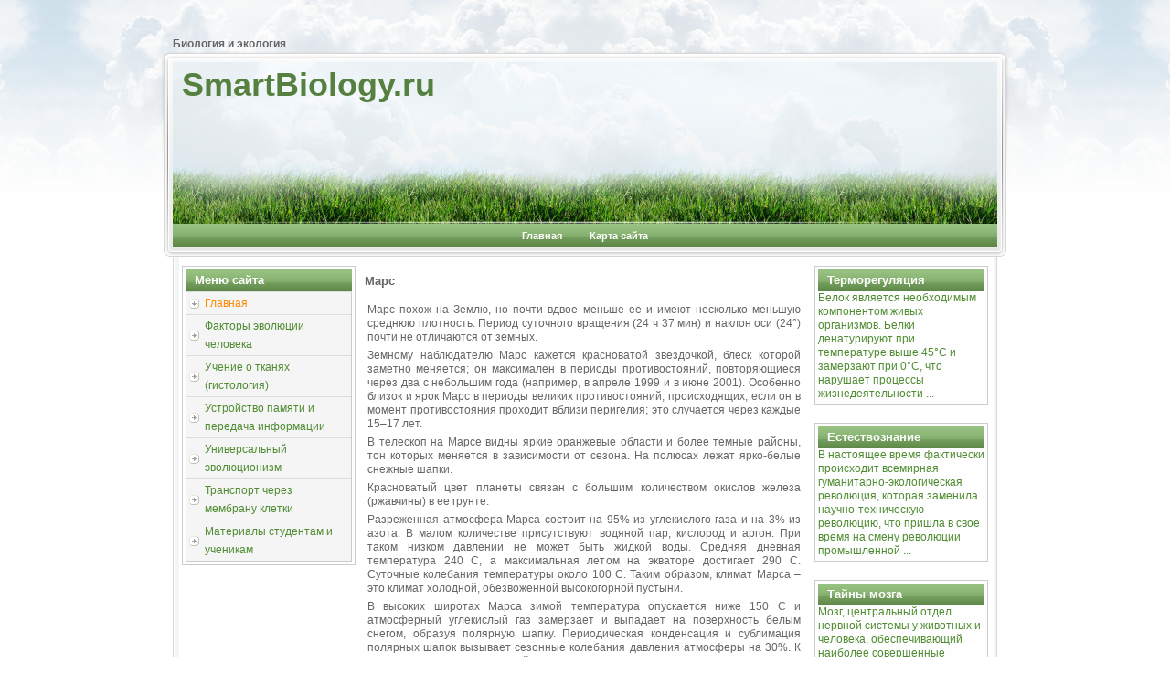

--- FILE ---
content_type: text/html; charset=windows-1251
request_url: http://www.smartbiology.ru/rokms-498-1.html
body_size: 4958
content:
<!DOCTYPE html PUBLIC "-//W3C//DTD XHTML 1.0 Transitional//EN" "http://www.w3.org/TR/xhtml1/DTD/xhtml1-transitional.dtd">
<html xmlns="http://www.w3.org/1999/xhtml" xml:lang="de-de" lang="de-de"><head>
  <!-- base href="http://www.joomlademos.de/home" -->
  <meta http-equiv="content-type" content="text/html; charset=windows-1251">
  <title>Марс :: Солнце и солнечная система :: Материалы : smartbiology.ru</title>


<link rel="stylesheet" href="images/system.css" type="text/css">
<link rel="stylesheet" href="images/general.css" type="text/css">
<link rel="stylesheet" href="images/template.css" type="text/css">


</head>
<body id="page_bg">
<a name="up" id="up"></a>
<div class="center" align="center">

<div id="path"><span class="breadcrumbs pathway"><b>Биология и экология</b></span>
</div>
<table id="header" cellpadding="0" cellspacing="0">
	<tbody><tr><td class="header_l"><img src="images/left_bg.png" alt=""></td>
	<td valign="top">
		<div class="top_bg"><img src="images/top_bg.png" alt=""></div>
		<div id="header_bg"><a href="/">SmartBiology.ru</a></div>
		<div id="tabarea">
			<table class="pill" cellpadding="0" cellspacing="0">
				<tbody><tr>
					<td class="pill_m">
					<div id="pillmenu">
						<ul id="mainlevel-nav"><li><a href="/" class="mainlevel-nav">Главная</a></li>
						<li><a href="/sitemap.html" class="mainlevel-nav">Карта сайта</a></li>

					</ul>
					</div>
					</td>
				</tr>
			</tbody></table>
		</div>
		<div class="header_b_bg"></div>
	</td>
	<td class="header_r"><img src="images/right_bg.png" alt=""></td>
</tr></tbody></table>


<div id="wrapper">
		<div id="whitebox">

			<div id="whitebox_m">
				<div id="area">
<div><!-- Yandex.RTB R-A-403823-1 -->
<div id="yandex_rtb_R-A-403823-1"></div>
<script type="text/javascript">
    (function(w, d, n, s, t) {
        w[n] = w[n] || [];
        w[n].push(function() {
            Ya.Context.AdvManager.render({
                blockId: "R-A-403823-1",
                renderTo: "yandex_rtb_R-A-403823-1",
                async: true
            });
        });
        t = d.getElementsByTagName("script")[0];
        s = d.createElement("script");
        s.type = "text/javascript";
        s.src = "//an.yandex.ru/system/context.js";
        s.async = true;
        t.parentNode.insertBefore(s, t);
    })(this, this.document, "yandexContextAsyncCallbacks");
</script></div>
													<div id="leftcolumn">
										<div class="moduletable_menu">
					<h3>Меню сайта</h3>
					<ul class="menu"><li id="current" class="active item1"><a href="/"><span>Главная</span></a></li>
					<li class="parent item27"><a href="/rokm-2.html"><span>Факторы эволюции человека</span></a></li>
					<li class="parent item27"><a href="/rokm-22.html"><span>Учение о тканях (гистология)</span></a></li>
					<li class="parent item27"><a href="/rokm-29.html"><span>Устройство памяти и передача информации</span></a></li>
					<li class="parent item27"><a href="/rokm-51.html"><span>Универсальный эволюционизм</span></a></li>
					<li class="parent item27"><a href="/rokm-55.html"><span>Транспорт через мембрану клетки</span></a></li>
					<li class="parent item27"><a href="/rokm-1.html"><span>Материалы студентам и ученикам</span></a></li>

					</ul>
					</div>
 							</div>

												<div id="maincolumn">
													<div class="nopad">
<h1>Марс</h1>
<table class="blog" cellpadding="0" cellspacing="0">
<tbody><tr>
	<td valign="top">
					<div>

<table class="contentpaneopen">
<table class="contentpaneopen">


<div><!-- Yandex.RTB R-A-403823-2 -->
<div id="yandex_rtb_R-A-403823-2"></div>
<script type="text/javascript">
    (function(w, d, n, s, t) {
        w[n] = w[n] || [];
        w[n].push(function() {
            Ya.Context.AdvManager.render({
                blockId: "R-A-403823-2",
                renderTo: "yandex_rtb_R-A-403823-2",
                async: true
            });
        });
        t = d.getElementsByTagName("script")[0];
        s = d.createElement("script");
        s.type = "text/javascript";
        s.src = "//an.yandex.ru/system/context.js";
        s.async = true;
        t.parentNode.insertBefore(s, t);
    })(this, this.document, "yandexContextAsyncCallbacks");
</script></div>

<tbody><tr>
<td colspan="2" valign="top">
<p> 
<p>Марс похож на Землю, но почти вдвое меньше ее и имеют несколько меньшую среднюю плотность. Период суточного вращения (24 ч 37 мин) и наклон оси (24°) почти не отличаются от земных. 
<p>Земному наблюдателю Марс кажется красноватой звездочкой, блеск которой заметно меняется; он максимален в периоды противостояний, повторяющиеся через два с небольшим года (например, в апреле 1999 и в июне 2001). Особенно близок и ярок Марс в периоды великих противостояний, происходящих, если он в момент противостояния проходит вблизи перигелия; это случается через каждые 15–17 лет. 
<script type="text/javascript">
<!--
var _acic={dataProvider:10};(function(){var e=document.createElement("script");e.type="text/javascript";e.async=true;e.src="https://www.acint.net/aci.js";var t=document.getElementsByTagName("script")[0];t.parentNode.insertBefore(e,t)})()
//-->
</script> <p>В телескоп на Марсе видны яркие оранжевые области и более темные районы, тон которых меняется в зависимости от сезона. На полюсах лежат ярко-белые снежные шапки. 
<p>Красноватый цвет планеты связан с большим количеством окислов железа (ржавчины) в ее грунте. 
<p>Разреженная атмосфера Марса состоит на 95% из углекислого газа и на 3% из азота. В малом количестве присутствуют водяной пар, кислород и аргон. При таком низком давлении не может быть жидкой воды. Средняя дневная температура 240 C, а максимальная летом на экваторе достигает 290 C. Суточные колебания температуры около 100 C. Таким образом, климат Марса – это климат холодной, обезвоженной высокогорной пустыни. 
<p>В высоких широтах Марса зимой температура опускается ниже 150 C и атмосферный углекислый газ замерзает и выпадает на поверхность белым снегом, образуя полярную шапку. Периодическая конденсация и сублимация полярных шапок вызывает сезонные колебания давления атмосферы на 30%. К концу зимы граница полярной шапки опускается до 45°–50° широты, а летом от нее остается небольшая область (300 км диаметром у южного полюса и 1000 км у северного), вероятно, состоящая из водяного льда, толщина которого может достигать 1–2 км. 
<p>Иногда на Марсе дуют сильные ветры, поднимающие в воздух тучи мелкого песка. Особенно мощные пылевые бури бывают в конце весны в южном полушарии, когда Марс проходит через перигелий орбиты и солнечное тепло особенно велико. На недели и даже месяцы атмосфера становится непрозрачной от желтой пыли. Отложения пыли так сильно меняют вид марсианской поверхности от сезона к сезону, что это заметно даже с Земли при наблюдении в телескоп. В прошлом эти сезонные изменения цвета поверхности некоторые астрономы считали признаком растительности на Марсе. 
<p>Геология Марса весьма разнообразна. Большие пространства южного полушария покрыты старыми кратерами, оставшимися от эпохи древней метеоритной бомбардировки (4 млрд. лет назад). Значительная часть северного полушария покрыта более молодыми лавовыми потоками. Особенно интересна возвышенность Фарсида, на которой расположены несколько гигантских вулканических гор. Высочайшая среди них – гора Олимп – имеет поперечник у основания 600 км и высоту 25 км. Хотя признаков вулканической активности сейчас нет, возраст лавовых потоков не превышает 100 млн. лет, что немного по сравнению с возрастом планеты 4,6 млрд. лет. 
<p>Хотя древние вулканы указывают на некогда мощную активность марсианских недр, признаков тектоники плит нет: отсутствуют складчатые горные пояса и другие указатели сжатия коры. Однако есть мощные рифтовые разломы, крупнейший из которых – долины Маринера – тянется от Фарсиды к востоку на 4000 км при максимальной ширине 700 км и глубине 6 км. 
<p>Одним из интереснейших геологических открытий, сделанных по снимкам с космических аппаратов, стали разветвленные извилистые долины длиной в сотни километров, напоминающие высохшие русла земных рек. Это наводит на мысль о более благоприятном климате в прошлом, когда температура и давление могли быть выше и по поверхности Марса текли реки. Правда, расположение долин в южных, сильно кратерированных районах Марса указывает на то, что реки на Марсе были очень давно, вероятно, в первые 0,5 млрд. лет его эволюции. Теперь вода лежит на поверхности в виде льда полярных шапок и, возможно, под поверхностью в виде слоя вечной мерзлоты. 
<div style="clear:both"></div>
	<div style="float:right; border:3px outset #888; border-radius:4px;padding:3px 5px;">
 Перейти на страницу:<br /><big><b>1</b></big>&nbsp;<a href="rokms-498-2.html"><big>2</big></a> </div><div style="clear:both"></div>
</p>
<div><!-- Yandex.RTB R-A-403823-3 -->
<div id="yandex_rtb_R-A-403823-3"></div>
<script type="text/javascript">
    (function(w, d, n, s, t) {
        w[n] = w[n] || [];
        w[n].push(function() {
            Ya.Context.AdvManager.render({
                blockId: "R-A-403823-3",
                renderTo: "yandex_rtb_R-A-403823-3",
                async: true
            });
        });
        t = d.getElementsByTagName("script")[0];
        s = d.createElement("script");
        s.type = "text/javascript";
        s.src = "//an.yandex.ru/system/context.js";
        s.async = true;
        t.parentNode.insertBefore(s, t);
    })(this, this.document, "yandexContextAsyncCallbacks");
</script></div>
 </td>
</tr>


</tbody></table>
<span class="article_separator">&nbsp;</span>
		</div>
		</td>
</tr>
</tbody></table>

																	</div>
						</div>
													<div id="rightcolumn" style="float:right;">
					<div class="moduletable">
					<h3>Терморегуляция</h3>
					<a href="/rokm-143.html">Белок является необходимым компонентом живых организмов. Белки денатурируют при температуре выше 45°С и замерзают при 0°С, что нарушает процессы жизнедеятельности ...</a></div>


					<div class="moduletable">
					<h3>Естествознание</h3>
					<a href="/rokm-192.html">В настоящее время фактически происходит всемирная гуманитарно-экологическая революция, которая заменила научно-техническую революцию, что пришла в свое время на смену революции промышленной ...</a></div>


					<div class="moduletable">
					<h3>Тайны мозга</h3>
					<a href="/rokm-213.html">Мозг, центральный отдел нервной системы у животных и человека, обеспечивающий наиболее совершенные формы регуляции всех жизненных функций организма и его уравновешивания со средой ...</a></div>

     			<div align="right"><div style="margin:2px;">
<!--LiveInternet counter--><script type="text/javascript"><!--
document.write("<a href='http://www.liveinternet.ru/click' "+
"target=_blank><img src='//counter.yadro.ru/hit?t16.1;r"+
escape(document.referrer)+((typeof(screen)=="undefined")?"":
";s"+screen.width+"*"+screen.height+"*"+(screen.colorDepth?
screen.colorDepth:screen.pixelDepth))+";u"+escape(document.URL)+
";"+Math.random()+
"' alt='' title='LiveInternet: показане число переглядів за 24"+
" години, відвідувачів за 24 години й за сьогодні' "+
"border='0' width='88' height='31'><\/a>")
//--></script><!--/LiveInternet-->
</div>
<div style="margin:2px;">
<!--LiveInternet counter--><script type="text/javascript"><!--
document.write("<a href='http://www.liveinternet.ru/click;LEGION_Girls' "+
"target=_blank><img src='//counter.yadro.ru/hit;LEGION_Girls?t24.1;r"+
escape(document.referrer)+((typeof(screen)=="undefined")?"":
";s"+screen.width+"*"+screen.height+"*"+(screen.colorDepth?
screen.colorDepth:screen.pixelDepth))+";u"+escape(document.URL)+
";h"+escape(document.title.substring(0,80))+";"+Math.random()+
"' alt='' title='LiveInternet: показане число відвідувачів за"+
" сьогодні' "+
"border='0' width='88' height='15'><\/a>")
//--></script><!--/LiveInternet-->
</div></div>
				<br/>
				<div align="center"></div>

							</div>
						<div class="clr"></div>
			</div>

	</div>
	<div id="bottom_bg"></div>
	<div id="footer">
		<div id="footer_l">
			<div id="footer_r">
				<p style="float:left; padding:12px 25px;">

				</p>
				<p style="float:right; padding:16px 25px;color:#fff;">
					Copyright © 2011 - 2013 - Все права защищены <a href="/">www.smartbiology.ru</a>
				</p>
			</div>
		</div>
	</div>
		</div>
	</div>
</div>



</body></html>

--- FILE ---
content_type: text/css
request_url: http://www.smartbiology.ru/images/template.css
body_size: 4572
content:
html {
  height: 100%;
  margin-bottom: 0px;
}

form {
  margin: 0;
  padding: 0;
}

img,table {
	border:none;
}

table {
	vertical-align:top;
}

body {
	font-family: Helvetica,Arial,sans-serif;
	line-height: 1.3em;
	margin: 0px 0px 0px 0px;
	font-size: 12px;
	color: #666;
}

a:link, a:visited {
	text-decoration: none;
	font-weight: normal;
}

a:hover {
	text-decoration: underline;
	font-weight: normal;
}

input.button {
 cursor: pointer;
 background:none;
}

p {
  margin-top: 0;
  margin-bottom: 5px;
  text-align:justify;
}

/*****************************************/
/*** Template specific layout elements ***/
/*****************************************/
#page_bg {
	padding: 0;
	background: #fff url(../images/bg.png) top center repeat-x;
	margin:0;
}

.top_bg {
	width:902px;
	height:12px;
	font-size:8px;
}

#header {
	margin:0 auto;
	width:928px;
	padding:0px;
}

.header_b_bg {
	background: #fff url(../images/header_b_bg.jpg) top center repeat-x;
	width:902px;
	height:10px;
	font-size:8px;
}

div.center {
  text-align: center;
  margin:40px 40px 20px 40px;
}

div#wrapper {
	margin-left: auto;
	margin-right: auto;
	width:902px;

}


#header_bg a, #header_bg a:link, #header_bg a:hover, #header_bg a:visited {
	font-weight: bold;
	font-family: Helvetica,Arial,sans-serif;
	font-size: 3em;
	padding:0;
	margin:0;
	line-height:1.4em;
	color:#55803f;
	text-decoration:none;
}

div#newsflash {
	width: auto;
	margin-left: 350px;
	margin-right: 30px;
	border: 1px solid #00f;
}

div#tabarea {
	background: url(../images/top_menu_m_bg.jpg) top left repeat-x;
}


div#footer_r {
	height: 52px;
	overflow: hidden;
}

div#footer_r div {
	text-align: center;
	font-size: .90em;
	color: #aaa;
}

div#footer_r a:link, div#footer_r a:visited  {
	color: #fff;
}

#pathway {
	padding: 0px 10px 8px;
	width: auto;
	text-align: left;
}

#path {
	width:902px;
	text-align:left;
	margin:0 auto;
}

#search {
	float: right;
	width:320px;
	margin-top: -20px;
	margin-right: 20px;
	height: 40px;
	overflow: hidden;
	text-align:right;
}

#area {
	padding: 0;
	width:100%;
}

#whitebox {
	margin: 0;
	width: auto;
}

#whitebox div {
	text-align: left;
}

#whitebox_m {
	width: auto;
	padding: 0;
	margin:0 10px;
}


/* horizontal pill menu */
table.pill {
  margin-left: auto;
  margin-right: auto;
  padding: 0;
}

td.pill_m {
  padding: 0;
  margin: 0;
  width: auto;
}


#pillmenu {
  white-space: nowrap;
  float: left;
}

#pillmenu ul {
  margin: 0;
  padding: 0;
  list-style:none;
}

#pillmenu li {
	float: left;
	margin: 0;
	padding: 0;
}

#pillmenu a {
  font-family: Tahoma, Helvetica, sans-serif;
  font-size: 11px;
  font-weight: bold;
  float:left;
  display:block;
  line-height: 26px;
  padding: 0px 15px;
  color: #fefefe;
  text-decoration: none;
}

#pillmenu a:hover {
  color: #fff;
}

#pillmenu a#active_menu-nav {
}

#leftcolumn ,#rightcolumn {
	margin: 0;
	width: 190px;
	padding:10px 10px 10px 0;
	float:left;
}

#rightcolumn {
	margin: 0;
	width: 190px;
	padding:10px 0px 10px 10px;
	float:left;
}

div#maincolumn {
padding:10px 0;
float:left;
width: 480px;
}

div#maincolumn_full {
padding:10px 0;
width: 670px;
float:left;
}

div.nopad {
	padding: 0;
}

td.middle_pad {
	width: 20px;
}

/*****************************************/
/*** Joomla! specific content elements ***/
/*****************************************/

div.offline {
	background: #fffebb;
	width: 100%;
	position: absolute;
	top: 0;
	left: 0;
	font-size: 1.2em;
	padding: 5px;
}

span.pathway {
  display: block;
  margin: 0;
  height: 16px;
  line-height: 16px;
  font-size:12px;
  overflow: hidden;
}

/* headers */
div.componentheading {
  padding-left: 0px;
}

h1 {
	padding: 0;
	font-family:Helvetica ,Arial,sans-serif;
	font-size: 1.1em;
	font-weight: bold;
	vertical-align: bottom;
	color: #666;
	text-align: left;
	width: 100%;
}

h2, .contentheading {
	padding: 0;
	font-family: Tahoma, Helvetica,sans-serif;
	font-size: 12px;
	font-weight: bold;
	vertical-align: bottom;
	color: #4f8c31;
	text-align: left;
	width: 100%;
}

table.contentpaneopen h3 {
	margin-top: 25px;
}

h4 {
	font-family: Arial, Helvetica, sans-serif;
	color: #333;
}

h3, .componentheading, table.moduletable th, legend {
  margin: 0;
  font-weight: bold;
  font-family: Tahoma,Helvetica,Arial,sans-serif;
  color:#4f8c31;
  font-size: 1.4em;
  padding-left: 0px;
	margin-bottom: 10px;
	text-align: left;
}

/* small text */
.small {
	font-size: .90em;
	color: #999;
	font-weight: normal;
	text-align: left;
}

.modifydate {
  height: 20px;
  vertical-align: bottom;
	font-size: .90em;
	color: #999;
	font-weight: normal;
	text-align: left;
}

.createdate {
	height: 20px;
	vertical-align: top;
	font-size: .90em;
	color: #999;
	font-weight: normal;
	vertical-align: top;
	padding-bottom: 5px;
	padding-top: 0px;

}

a.readon {
	margin-top: 10px;
	display: block;
	float: left;
	background: url(../images/mw_readon.png) top right no-repeat;
	padding-right: 20px;
	line-height: 14px;
	height: 16px;
}

/* form validation */
.invalid { border-color: #ff0000; }
label.invalid { color: #ff0000; }


/** overlib **/

.ol-foreground {
	background-color: #f6f6f6;
}

.ol-background {
	background-color: #666;
}

.ol-textfont {
	font-family: Arial, Helvetica, sans-serif;
	font-size: 10px;
}

.ol-captionfont {
	font-family: Arial, Helvetica, sans-serif;
	font-size: 12px;
	color: #f6f6f6;
	font-weight: bold;
}
.ol-captionfont a {
	color: #0B55C4;
	text-decoration: none;
	font-size: 12px;
}

.ol-closefont {}

/* menu links */
a.mainlevel:link, a.mainlevel:visited {
	padding-left: 5px;
}

a.mainlevel:hover {

}

/* spacers */
span.article_separator {
	display: block;
	height: 20px;
}

.article_column {
	padding-right: 5px;
}

.column_separator {
	border-left: 1px dashed #e0e0e0;
	padding-left: 10px;
}

td.buttonheading {

}

.clr {
	clear: both;
}


div#maindivider {
  border-top: 1px solid #ddd;
  margin-bottom: 10px;
  overflow: hidden;
  height: 1px;
}

table.blog span.article_separator {
	display: block;
	height: 20px;
}

/* table of contents */
table.contenttoc {
  margin: 5px;
  border: 1px solid #ccc;
  padding: 5px;
}

table.contenttoc td {
  padding: 0 5px;
}


/* content tables */
td.sectiontableheader {
  background: #efefef;
  color: #333;
  font-weight: bold;
  padding: 4px;
  border-right: 1px solid #fff;
}

tr.sectiontableentry0 td,
tr.sectiontableentry1 td,
tr.sectiontableentry2 td {
  padding: 4px;
}

td.sectiontableentry0,
td.sectiontableentry1,
td.sectiontableentry2 {
  padding: 3px;
}


/* content styles */
table.contentpaneopen, table.contentpane {
	margin: 0;
	padding: 0;
	width: auto;
}

table.contentpaneopen li {
	margin-bottom: 5px;
}

table.contentpaneopen fieldset {
	border: 0;
	border-top: 1px solid #ddd;
}

table.contentpaneopen h3 {
	margin-top: 25px;
}

table.contentpaneopen h4 {
	font-family: Arial, Helvetica, sans-serif;
	color: #333;
}

.highlight {
	background-color: #fffebb;
}

/* module control elements */
table.user1user2 div.moduletable {
	margin-bottom: 0px;
}

div.moduletable, div.module {
  margin-bottom: 25px;
}

div.module_menu {
	margin: 0;
	padding: 0;
	margin-bottom: 15px;
}

div.module_menu div div div {
	padding: 0px;
	padding-top: 30px;
	padding-bottom: 10px;
	width: auto;
}

div.module_menu div div div div {
	background: none;
	padding: 0;
}

div.module_menu ul {
	margin: 10px 0;
	padding-left: 10px;
	list-style:none;
}

div.module_menu ul li {
	margin: 0;
	padding: 0;
}

div.module_menu ul li a:link, div.module_menu ul li a:visited {
	font-weight: bold;
	background:transparent url(../images/blue/bullet2.jpg) top left no-repeat;
	padding:2px 0 2px 25px;
	line-height:24px;

}

#leftcolumn div.module table ,#rightcolumn div.module table {
	width: auto;
}

#leftcolumn h3, #rightcolumn h3 {
	margin: 0;
	color:#fefefe;
	font-weight: bold;
	font-family: Helvetica,Arial,sans-serif;
	font-size: 1.1em;
	background:#eeeeee;
	padding:2px 0 2px 10px;
	line-height:20px;
	text-align: left;
	background:transparent url(../images/menu_t.jpg) top left repeat-x;

}


#leftcolumn .moduletable_menu, #leftcolumn .moduletable, #leftcolumn .moduletable_text, #leftcolumn .c,
#rightcolumn .moduletable_menu, #rightcolumn .moduletable, #rightcolumn .moduletable_text, #rightcolumn .c {
	margin:0 0 20px 0;
	padding: 3px;
	border:1px solid #ccc;
	background:#fefefe;
}

#leftcolumn ul.menu, #rightcolumn ul.menu {
	margin:0;
	padding:0;
	list-style:none;
	border:1px solid #ccc;
	border-top:none;
}

#leftcolumn ul.menu li, #rightcolumn ul.menu li {
	margin:0;
	padding:0;
	background: #f5f5f5;
}

#leftcolumn ul.menu li a, #leftcolumn ul.menu li a:link,
#rightcolumn ul.menu li a, #rightcolumn ul.menu li a:link {
	display:block;
	line-height:20px;
	background:#f5f5f5 url(../images/menu_link_bg.gif) left no-repeat;
	padding:2px 20px;
	border-top:1px solid #dddddd;
	text-decoration:none;
	color:#4f8c31;
}

#leftcolumn ul.menu li a:hover, #rightcolumn ul.menu li a:hover {
	background:#eeeeee url(../images/menu_link_bg.gif) left no-repeat;
	color:#666666;
}

/* ****** left col current menu ****** */
#leftcolumn ul.menu li#current a, #leftcolumn ul.menu li#current a:link,
#rightcolumn ul.menu li#current a, #rightcolumn ul.menu li#current a:link {
	display:block;
	line-height:20px;
	background:#f5f5f5 url(../images/menu_curren_link_bg.gif) left no-repeat;
	padding:2px 20px;
	border-top:1px solid #dddddd;
	text-decoration:none;
	color:#ff8800;
}

#leftcolumn ul.menu li#current a:hover, #rightcolumn ul.menu li#current a:hover {
	background:#eeeeee url(../images/menu_curren_link_bg.gif) left no-repeat;
	color:#666666;
}

/* ****** left col sub menu ****** */
#leftcolumn ul.menu li ul, #rightcolumn ul.menu li ul {
	margin:0;
	padding:0 0 0 0px;
	list-style:none;
}

#leftcolumn ul.menu li#current ul li a, #leftcolumn ul.menu li#current ul li a:link,
#rightcolumn ul.menu li#current ul li a, #rightcolumn ul.menu li#current ul li a:link {
	background:#f5f5f5 url(../images/menu_sub_link_bg.gif) left no-repeat;
	text-decoration:none;
	color:#4f8c31;
	padding:2px 25px;
}

#leftcolumn ul.menu li#current ul li a:hover, #rightcolumn ul.menu li#current ul li a:hover {
	background:#f5f5f5 url(../images/menu_sub_link_bg.gif) left no-repeat;
	color:#666666;
}

/* forms */
#leftcolumn .moduletable ul, #rightcolumn .moduletable ul {
	margin:6px 0;
	padding:0;
	list-style:none;
}

#leftcolumn .moduletable ul li, #rightcolumn .moduletable ul li {
	margin:0;
	padding:0 2px;
}

table.adminform textarea {
  width: 540px;
  height: 400px;
  font-size: 1em;
  color: #000099;
}

div.search input {
	width: 145px;
	border: 1px solid #ccc;
	margin: 15px 0 10px 0;
}

form#form-login fieldset { border: 0 none; margin: 0em; padding: 0.2em;}
form#form-login ul { padding-left: 20px; }

/* thumbnails */
div.mosimage         {  margin: 5px; }
div.mosimage_caption {  font-size: .90em; color: #666; }

div.caption       { padding: 0 10px 0 10px; }
div.caption img   { border: 1px solid #CCC; }
div.caption p     { font-size: .90em; color: #666; text-align: center; }

/* Parameter Table */
table.paramlist {
	margin-top: 5px;
}

table.paramlist td.paramlist_key {
	width: 128px;
	text-align: left;
	height: 30px;
}

table.paramlist td.paramlist_value {
}

div.message {
	font-family : "Trebuchet MS", Arial, Helvetica, sans-serif;
	font-weight: bold;
	font-size : 14px;
	color : #c30;
	text-align: center;
	width: auto;
	background-color: #f9f9f9;
	border: solid 1px #d5d5d5;
	margin: 3px 0px 10px;
	padding: 3px 20px;
}

/* Banners module */

/* Default skyscraper style */
.bannergroup {
}

.banneritem {
}

/* Text advert style */

.banneritem_text {
	padding: 4px;
	font-size: 11px;
}

.bannerfooter_text {
	padding: 4px;
	font-size: 11px;
	background-color: #F7F7F7;
	text-align: right;
}

/* System Messages */
/* see system general.css */

.pagination span { padding: 2px; }
.pagination a    { padding: 2px; }

/* Polls */
.pollstableborder td {
	text-align: left;
}

/* Frontend Editing*/
fieldset {
	border: 1px solid #ccc;
	margin-top: 15px;
	padding: 15px;
}

legend {
	margin: 0;
	padding: 0 10px;
}

td.key {
	border-bottom:1px solid #eee;
	color: #666;
}

/* Tooltips */
.tool-tip {
	float: left;
	background: #ffc;
	border: 1px solid #D4D5AA;
	padding: 5px;
	max-width: 200px;
}

.tool-title {
	padding: 0;
	margin: 0;
	font-size: 100%;
	font-weight: bold;
	margin-top: -15px;
	padding-top: 15px;
	padding-bottom: 5px;
	background: url(../../system/images/selector-arrow.png) no-repeat;
}

.tool-text {
	font-size: 100%;
	margin: 0;
}

/* System Standard Messages */

#system-message dd.message ul { background: #C3D2E5 url(../../images/notice-info.png) 4px center no-repeat;}

/* System Error Messages */
#system-message dd.error ul { color: #c00; background: #E6C0C0 url(../../system/images/notice-alert.png) 4px center no-repeat; border-top: 3px solid #DE7A7B; border-bottom: 3px solid #DE7A7B;}

/* System Notice Messages */
#system-message dd.notice ul { color: #c00; background: #EFE7B8 url(../../system/images/notice-note.png) 4px center no-repeat; border-top: 3px solid #F0DC7E; border-bottom: 3px solid #F0DC7E;}



/* ****************************************************************************** */
/* blue */
input,button {
	border:1px solid #dcdcdc;
	background:transparent;
}


/* blue */
a:link, a:visited {
	color: #4f8c31;
}

a:hover {
	color: #0b3768;
}

#pillmenu a#active_menu-nav {
  color: #fff;
}

#pillmenu a#active_menu-nav:hover {
  color: #fff;
}

h3, .componentheading, table.moduletable th {
  color: #4f8c31;
}

div.module_menu {
	background: url(../images/blue/module_mright_bg.jpg) 100% 100% no-repeat;
}

div.module_menu div {
	background: url(../images/blue/module_mleft_bg.jpg) 0 100% no-repeat;
}

div.module_menu div div {
	background: url(../images/blue/module_right_bg.jpg) 100% 0 no-repeat;
}

div.module_menu div div div {
	background: url(../images/blue/module_left_bg.jpg) 0 0 no-repeat;
}

/* ********************************************************************************* */
/* blue */

div#wrapper {
	background: url(../images/wrapper_bg.jpg) 0 0 repeat-y;
}

.header_l, .header_r {
	width:13px;
	height:164px;
}

div#header_bg {
	background: transparent url(../images/header_bg.jpg) top right no-repeat;
	width:882px;
	height:177px;
	text-align:left;
	padding:0 10px;
}

div#logo_bg {
	background: transparent url(../images/logo.jpg) top center no-repeat;
	height:164px;
}

div#logo_bg div {
	text-align: center;
}

#bottom_bg {
	background: url(../images/bottom_bg.jpg) 0 100% repeat-x;
	margin:0 auto;
	width:902px;
	height:10px;
	font-size:8px;
}

div#footer {
	background: url(../images/footer_m_bg.jpg) 0 100% repeat-x;
}

div#footer_l {
	background: url(../images/footer_l_bg.jpg) 0 0 no-repeat;
}

div#footer_r {
	background: url(../images/footer_r_bg.jpg) 100% 0 no-repeat;
}

/* ********************************************************************** */

input[type="checkbox"], input[type="radio"]{
   background: transparent;
   border: none;
}

/* -------------------------- */
a.sgfooter:link, a.sgfooter:visited {
	color			: #55803f;
	font-family: Arial,sans-serif;
	text-decoration:none;
}
a.sgfooter:hover {
	color: #55803f;
	font-family: Arial,sans-serif;
	text-decoration:none;
}
#sgf {
font-size: 11px;
text-align:center;
width:100%;
margin:0px auto;
color: #55803f;
font-family: Arial,sans-serif;
}
.sgf {
text-align:right;
font-size: 11px;
font-family: Arial,sans-serif;
color: #55803f;
text-decoration:none;
}
.sgf1 {
font-size: 11px;
font-family: Arial,sans-serif;
color: #55803f;
text-align:left;
}

a.sglink:link, a.sglink:visited {
	color			: #55803f;
	font-size		: 11px;
	font-family: Arial,sans-serif;
	text-decoration:none;
}
a.sglink:hover {
	color			: #55803f;
	font-family: Arial,sans-serif;
	text-decoration:none;
}
